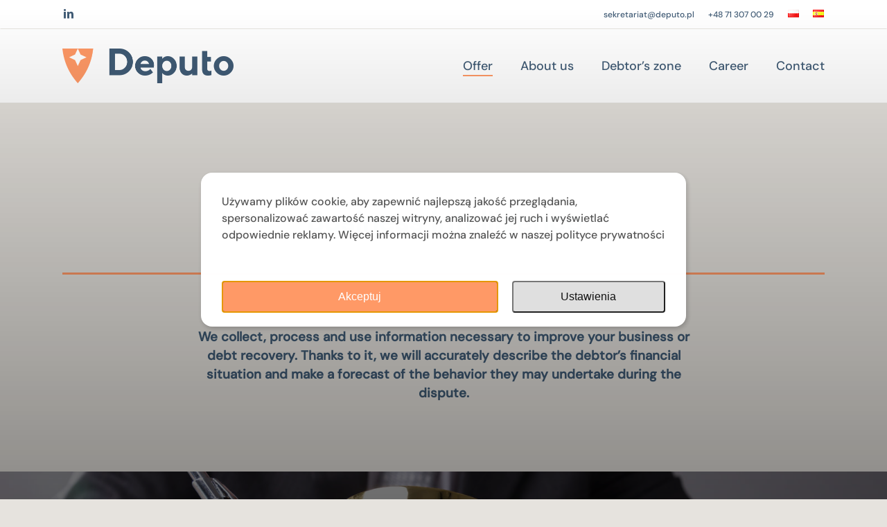

--- FILE ---
content_type: text/html; charset=utf-8
request_url: https://www.google.com/recaptcha/api2/anchor?ar=1&k=6LdI_GQfAAAAAHArAGU59a38lXSi4R23R9w3OscP&co=aHR0cHM6Ly9kZXB1dG8ucGw6NDQz&hl=en&v=9TiwnJFHeuIw_s0wSd3fiKfN&size=invisible&anchor-ms=20000&execute-ms=30000&cb=mmzlvc94x65g
body_size: 48028
content:
<!DOCTYPE HTML><html dir="ltr" lang="en"><head><meta http-equiv="Content-Type" content="text/html; charset=UTF-8">
<meta http-equiv="X-UA-Compatible" content="IE=edge">
<title>reCAPTCHA</title>
<style type="text/css">
/* cyrillic-ext */
@font-face {
  font-family: 'Roboto';
  font-style: normal;
  font-weight: 400;
  font-stretch: 100%;
  src: url(//fonts.gstatic.com/s/roboto/v48/KFO7CnqEu92Fr1ME7kSn66aGLdTylUAMa3GUBHMdazTgWw.woff2) format('woff2');
  unicode-range: U+0460-052F, U+1C80-1C8A, U+20B4, U+2DE0-2DFF, U+A640-A69F, U+FE2E-FE2F;
}
/* cyrillic */
@font-face {
  font-family: 'Roboto';
  font-style: normal;
  font-weight: 400;
  font-stretch: 100%;
  src: url(//fonts.gstatic.com/s/roboto/v48/KFO7CnqEu92Fr1ME7kSn66aGLdTylUAMa3iUBHMdazTgWw.woff2) format('woff2');
  unicode-range: U+0301, U+0400-045F, U+0490-0491, U+04B0-04B1, U+2116;
}
/* greek-ext */
@font-face {
  font-family: 'Roboto';
  font-style: normal;
  font-weight: 400;
  font-stretch: 100%;
  src: url(//fonts.gstatic.com/s/roboto/v48/KFO7CnqEu92Fr1ME7kSn66aGLdTylUAMa3CUBHMdazTgWw.woff2) format('woff2');
  unicode-range: U+1F00-1FFF;
}
/* greek */
@font-face {
  font-family: 'Roboto';
  font-style: normal;
  font-weight: 400;
  font-stretch: 100%;
  src: url(//fonts.gstatic.com/s/roboto/v48/KFO7CnqEu92Fr1ME7kSn66aGLdTylUAMa3-UBHMdazTgWw.woff2) format('woff2');
  unicode-range: U+0370-0377, U+037A-037F, U+0384-038A, U+038C, U+038E-03A1, U+03A3-03FF;
}
/* math */
@font-face {
  font-family: 'Roboto';
  font-style: normal;
  font-weight: 400;
  font-stretch: 100%;
  src: url(//fonts.gstatic.com/s/roboto/v48/KFO7CnqEu92Fr1ME7kSn66aGLdTylUAMawCUBHMdazTgWw.woff2) format('woff2');
  unicode-range: U+0302-0303, U+0305, U+0307-0308, U+0310, U+0312, U+0315, U+031A, U+0326-0327, U+032C, U+032F-0330, U+0332-0333, U+0338, U+033A, U+0346, U+034D, U+0391-03A1, U+03A3-03A9, U+03B1-03C9, U+03D1, U+03D5-03D6, U+03F0-03F1, U+03F4-03F5, U+2016-2017, U+2034-2038, U+203C, U+2040, U+2043, U+2047, U+2050, U+2057, U+205F, U+2070-2071, U+2074-208E, U+2090-209C, U+20D0-20DC, U+20E1, U+20E5-20EF, U+2100-2112, U+2114-2115, U+2117-2121, U+2123-214F, U+2190, U+2192, U+2194-21AE, U+21B0-21E5, U+21F1-21F2, U+21F4-2211, U+2213-2214, U+2216-22FF, U+2308-230B, U+2310, U+2319, U+231C-2321, U+2336-237A, U+237C, U+2395, U+239B-23B7, U+23D0, U+23DC-23E1, U+2474-2475, U+25AF, U+25B3, U+25B7, U+25BD, U+25C1, U+25CA, U+25CC, U+25FB, U+266D-266F, U+27C0-27FF, U+2900-2AFF, U+2B0E-2B11, U+2B30-2B4C, U+2BFE, U+3030, U+FF5B, U+FF5D, U+1D400-1D7FF, U+1EE00-1EEFF;
}
/* symbols */
@font-face {
  font-family: 'Roboto';
  font-style: normal;
  font-weight: 400;
  font-stretch: 100%;
  src: url(//fonts.gstatic.com/s/roboto/v48/KFO7CnqEu92Fr1ME7kSn66aGLdTylUAMaxKUBHMdazTgWw.woff2) format('woff2');
  unicode-range: U+0001-000C, U+000E-001F, U+007F-009F, U+20DD-20E0, U+20E2-20E4, U+2150-218F, U+2190, U+2192, U+2194-2199, U+21AF, U+21E6-21F0, U+21F3, U+2218-2219, U+2299, U+22C4-22C6, U+2300-243F, U+2440-244A, U+2460-24FF, U+25A0-27BF, U+2800-28FF, U+2921-2922, U+2981, U+29BF, U+29EB, U+2B00-2BFF, U+4DC0-4DFF, U+FFF9-FFFB, U+10140-1018E, U+10190-1019C, U+101A0, U+101D0-101FD, U+102E0-102FB, U+10E60-10E7E, U+1D2C0-1D2D3, U+1D2E0-1D37F, U+1F000-1F0FF, U+1F100-1F1AD, U+1F1E6-1F1FF, U+1F30D-1F30F, U+1F315, U+1F31C, U+1F31E, U+1F320-1F32C, U+1F336, U+1F378, U+1F37D, U+1F382, U+1F393-1F39F, U+1F3A7-1F3A8, U+1F3AC-1F3AF, U+1F3C2, U+1F3C4-1F3C6, U+1F3CA-1F3CE, U+1F3D4-1F3E0, U+1F3ED, U+1F3F1-1F3F3, U+1F3F5-1F3F7, U+1F408, U+1F415, U+1F41F, U+1F426, U+1F43F, U+1F441-1F442, U+1F444, U+1F446-1F449, U+1F44C-1F44E, U+1F453, U+1F46A, U+1F47D, U+1F4A3, U+1F4B0, U+1F4B3, U+1F4B9, U+1F4BB, U+1F4BF, U+1F4C8-1F4CB, U+1F4D6, U+1F4DA, U+1F4DF, U+1F4E3-1F4E6, U+1F4EA-1F4ED, U+1F4F7, U+1F4F9-1F4FB, U+1F4FD-1F4FE, U+1F503, U+1F507-1F50B, U+1F50D, U+1F512-1F513, U+1F53E-1F54A, U+1F54F-1F5FA, U+1F610, U+1F650-1F67F, U+1F687, U+1F68D, U+1F691, U+1F694, U+1F698, U+1F6AD, U+1F6B2, U+1F6B9-1F6BA, U+1F6BC, U+1F6C6-1F6CF, U+1F6D3-1F6D7, U+1F6E0-1F6EA, U+1F6F0-1F6F3, U+1F6F7-1F6FC, U+1F700-1F7FF, U+1F800-1F80B, U+1F810-1F847, U+1F850-1F859, U+1F860-1F887, U+1F890-1F8AD, U+1F8B0-1F8BB, U+1F8C0-1F8C1, U+1F900-1F90B, U+1F93B, U+1F946, U+1F984, U+1F996, U+1F9E9, U+1FA00-1FA6F, U+1FA70-1FA7C, U+1FA80-1FA89, U+1FA8F-1FAC6, U+1FACE-1FADC, U+1FADF-1FAE9, U+1FAF0-1FAF8, U+1FB00-1FBFF;
}
/* vietnamese */
@font-face {
  font-family: 'Roboto';
  font-style: normal;
  font-weight: 400;
  font-stretch: 100%;
  src: url(//fonts.gstatic.com/s/roboto/v48/KFO7CnqEu92Fr1ME7kSn66aGLdTylUAMa3OUBHMdazTgWw.woff2) format('woff2');
  unicode-range: U+0102-0103, U+0110-0111, U+0128-0129, U+0168-0169, U+01A0-01A1, U+01AF-01B0, U+0300-0301, U+0303-0304, U+0308-0309, U+0323, U+0329, U+1EA0-1EF9, U+20AB;
}
/* latin-ext */
@font-face {
  font-family: 'Roboto';
  font-style: normal;
  font-weight: 400;
  font-stretch: 100%;
  src: url(//fonts.gstatic.com/s/roboto/v48/KFO7CnqEu92Fr1ME7kSn66aGLdTylUAMa3KUBHMdazTgWw.woff2) format('woff2');
  unicode-range: U+0100-02BA, U+02BD-02C5, U+02C7-02CC, U+02CE-02D7, U+02DD-02FF, U+0304, U+0308, U+0329, U+1D00-1DBF, U+1E00-1E9F, U+1EF2-1EFF, U+2020, U+20A0-20AB, U+20AD-20C0, U+2113, U+2C60-2C7F, U+A720-A7FF;
}
/* latin */
@font-face {
  font-family: 'Roboto';
  font-style: normal;
  font-weight: 400;
  font-stretch: 100%;
  src: url(//fonts.gstatic.com/s/roboto/v48/KFO7CnqEu92Fr1ME7kSn66aGLdTylUAMa3yUBHMdazQ.woff2) format('woff2');
  unicode-range: U+0000-00FF, U+0131, U+0152-0153, U+02BB-02BC, U+02C6, U+02DA, U+02DC, U+0304, U+0308, U+0329, U+2000-206F, U+20AC, U+2122, U+2191, U+2193, U+2212, U+2215, U+FEFF, U+FFFD;
}
/* cyrillic-ext */
@font-face {
  font-family: 'Roboto';
  font-style: normal;
  font-weight: 500;
  font-stretch: 100%;
  src: url(//fonts.gstatic.com/s/roboto/v48/KFO7CnqEu92Fr1ME7kSn66aGLdTylUAMa3GUBHMdazTgWw.woff2) format('woff2');
  unicode-range: U+0460-052F, U+1C80-1C8A, U+20B4, U+2DE0-2DFF, U+A640-A69F, U+FE2E-FE2F;
}
/* cyrillic */
@font-face {
  font-family: 'Roboto';
  font-style: normal;
  font-weight: 500;
  font-stretch: 100%;
  src: url(//fonts.gstatic.com/s/roboto/v48/KFO7CnqEu92Fr1ME7kSn66aGLdTylUAMa3iUBHMdazTgWw.woff2) format('woff2');
  unicode-range: U+0301, U+0400-045F, U+0490-0491, U+04B0-04B1, U+2116;
}
/* greek-ext */
@font-face {
  font-family: 'Roboto';
  font-style: normal;
  font-weight: 500;
  font-stretch: 100%;
  src: url(//fonts.gstatic.com/s/roboto/v48/KFO7CnqEu92Fr1ME7kSn66aGLdTylUAMa3CUBHMdazTgWw.woff2) format('woff2');
  unicode-range: U+1F00-1FFF;
}
/* greek */
@font-face {
  font-family: 'Roboto';
  font-style: normal;
  font-weight: 500;
  font-stretch: 100%;
  src: url(//fonts.gstatic.com/s/roboto/v48/KFO7CnqEu92Fr1ME7kSn66aGLdTylUAMa3-UBHMdazTgWw.woff2) format('woff2');
  unicode-range: U+0370-0377, U+037A-037F, U+0384-038A, U+038C, U+038E-03A1, U+03A3-03FF;
}
/* math */
@font-face {
  font-family: 'Roboto';
  font-style: normal;
  font-weight: 500;
  font-stretch: 100%;
  src: url(//fonts.gstatic.com/s/roboto/v48/KFO7CnqEu92Fr1ME7kSn66aGLdTylUAMawCUBHMdazTgWw.woff2) format('woff2');
  unicode-range: U+0302-0303, U+0305, U+0307-0308, U+0310, U+0312, U+0315, U+031A, U+0326-0327, U+032C, U+032F-0330, U+0332-0333, U+0338, U+033A, U+0346, U+034D, U+0391-03A1, U+03A3-03A9, U+03B1-03C9, U+03D1, U+03D5-03D6, U+03F0-03F1, U+03F4-03F5, U+2016-2017, U+2034-2038, U+203C, U+2040, U+2043, U+2047, U+2050, U+2057, U+205F, U+2070-2071, U+2074-208E, U+2090-209C, U+20D0-20DC, U+20E1, U+20E5-20EF, U+2100-2112, U+2114-2115, U+2117-2121, U+2123-214F, U+2190, U+2192, U+2194-21AE, U+21B0-21E5, U+21F1-21F2, U+21F4-2211, U+2213-2214, U+2216-22FF, U+2308-230B, U+2310, U+2319, U+231C-2321, U+2336-237A, U+237C, U+2395, U+239B-23B7, U+23D0, U+23DC-23E1, U+2474-2475, U+25AF, U+25B3, U+25B7, U+25BD, U+25C1, U+25CA, U+25CC, U+25FB, U+266D-266F, U+27C0-27FF, U+2900-2AFF, U+2B0E-2B11, U+2B30-2B4C, U+2BFE, U+3030, U+FF5B, U+FF5D, U+1D400-1D7FF, U+1EE00-1EEFF;
}
/* symbols */
@font-face {
  font-family: 'Roboto';
  font-style: normal;
  font-weight: 500;
  font-stretch: 100%;
  src: url(//fonts.gstatic.com/s/roboto/v48/KFO7CnqEu92Fr1ME7kSn66aGLdTylUAMaxKUBHMdazTgWw.woff2) format('woff2');
  unicode-range: U+0001-000C, U+000E-001F, U+007F-009F, U+20DD-20E0, U+20E2-20E4, U+2150-218F, U+2190, U+2192, U+2194-2199, U+21AF, U+21E6-21F0, U+21F3, U+2218-2219, U+2299, U+22C4-22C6, U+2300-243F, U+2440-244A, U+2460-24FF, U+25A0-27BF, U+2800-28FF, U+2921-2922, U+2981, U+29BF, U+29EB, U+2B00-2BFF, U+4DC0-4DFF, U+FFF9-FFFB, U+10140-1018E, U+10190-1019C, U+101A0, U+101D0-101FD, U+102E0-102FB, U+10E60-10E7E, U+1D2C0-1D2D3, U+1D2E0-1D37F, U+1F000-1F0FF, U+1F100-1F1AD, U+1F1E6-1F1FF, U+1F30D-1F30F, U+1F315, U+1F31C, U+1F31E, U+1F320-1F32C, U+1F336, U+1F378, U+1F37D, U+1F382, U+1F393-1F39F, U+1F3A7-1F3A8, U+1F3AC-1F3AF, U+1F3C2, U+1F3C4-1F3C6, U+1F3CA-1F3CE, U+1F3D4-1F3E0, U+1F3ED, U+1F3F1-1F3F3, U+1F3F5-1F3F7, U+1F408, U+1F415, U+1F41F, U+1F426, U+1F43F, U+1F441-1F442, U+1F444, U+1F446-1F449, U+1F44C-1F44E, U+1F453, U+1F46A, U+1F47D, U+1F4A3, U+1F4B0, U+1F4B3, U+1F4B9, U+1F4BB, U+1F4BF, U+1F4C8-1F4CB, U+1F4D6, U+1F4DA, U+1F4DF, U+1F4E3-1F4E6, U+1F4EA-1F4ED, U+1F4F7, U+1F4F9-1F4FB, U+1F4FD-1F4FE, U+1F503, U+1F507-1F50B, U+1F50D, U+1F512-1F513, U+1F53E-1F54A, U+1F54F-1F5FA, U+1F610, U+1F650-1F67F, U+1F687, U+1F68D, U+1F691, U+1F694, U+1F698, U+1F6AD, U+1F6B2, U+1F6B9-1F6BA, U+1F6BC, U+1F6C6-1F6CF, U+1F6D3-1F6D7, U+1F6E0-1F6EA, U+1F6F0-1F6F3, U+1F6F7-1F6FC, U+1F700-1F7FF, U+1F800-1F80B, U+1F810-1F847, U+1F850-1F859, U+1F860-1F887, U+1F890-1F8AD, U+1F8B0-1F8BB, U+1F8C0-1F8C1, U+1F900-1F90B, U+1F93B, U+1F946, U+1F984, U+1F996, U+1F9E9, U+1FA00-1FA6F, U+1FA70-1FA7C, U+1FA80-1FA89, U+1FA8F-1FAC6, U+1FACE-1FADC, U+1FADF-1FAE9, U+1FAF0-1FAF8, U+1FB00-1FBFF;
}
/* vietnamese */
@font-face {
  font-family: 'Roboto';
  font-style: normal;
  font-weight: 500;
  font-stretch: 100%;
  src: url(//fonts.gstatic.com/s/roboto/v48/KFO7CnqEu92Fr1ME7kSn66aGLdTylUAMa3OUBHMdazTgWw.woff2) format('woff2');
  unicode-range: U+0102-0103, U+0110-0111, U+0128-0129, U+0168-0169, U+01A0-01A1, U+01AF-01B0, U+0300-0301, U+0303-0304, U+0308-0309, U+0323, U+0329, U+1EA0-1EF9, U+20AB;
}
/* latin-ext */
@font-face {
  font-family: 'Roboto';
  font-style: normal;
  font-weight: 500;
  font-stretch: 100%;
  src: url(//fonts.gstatic.com/s/roboto/v48/KFO7CnqEu92Fr1ME7kSn66aGLdTylUAMa3KUBHMdazTgWw.woff2) format('woff2');
  unicode-range: U+0100-02BA, U+02BD-02C5, U+02C7-02CC, U+02CE-02D7, U+02DD-02FF, U+0304, U+0308, U+0329, U+1D00-1DBF, U+1E00-1E9F, U+1EF2-1EFF, U+2020, U+20A0-20AB, U+20AD-20C0, U+2113, U+2C60-2C7F, U+A720-A7FF;
}
/* latin */
@font-face {
  font-family: 'Roboto';
  font-style: normal;
  font-weight: 500;
  font-stretch: 100%;
  src: url(//fonts.gstatic.com/s/roboto/v48/KFO7CnqEu92Fr1ME7kSn66aGLdTylUAMa3yUBHMdazQ.woff2) format('woff2');
  unicode-range: U+0000-00FF, U+0131, U+0152-0153, U+02BB-02BC, U+02C6, U+02DA, U+02DC, U+0304, U+0308, U+0329, U+2000-206F, U+20AC, U+2122, U+2191, U+2193, U+2212, U+2215, U+FEFF, U+FFFD;
}
/* cyrillic-ext */
@font-face {
  font-family: 'Roboto';
  font-style: normal;
  font-weight: 900;
  font-stretch: 100%;
  src: url(//fonts.gstatic.com/s/roboto/v48/KFO7CnqEu92Fr1ME7kSn66aGLdTylUAMa3GUBHMdazTgWw.woff2) format('woff2');
  unicode-range: U+0460-052F, U+1C80-1C8A, U+20B4, U+2DE0-2DFF, U+A640-A69F, U+FE2E-FE2F;
}
/* cyrillic */
@font-face {
  font-family: 'Roboto';
  font-style: normal;
  font-weight: 900;
  font-stretch: 100%;
  src: url(//fonts.gstatic.com/s/roboto/v48/KFO7CnqEu92Fr1ME7kSn66aGLdTylUAMa3iUBHMdazTgWw.woff2) format('woff2');
  unicode-range: U+0301, U+0400-045F, U+0490-0491, U+04B0-04B1, U+2116;
}
/* greek-ext */
@font-face {
  font-family: 'Roboto';
  font-style: normal;
  font-weight: 900;
  font-stretch: 100%;
  src: url(//fonts.gstatic.com/s/roboto/v48/KFO7CnqEu92Fr1ME7kSn66aGLdTylUAMa3CUBHMdazTgWw.woff2) format('woff2');
  unicode-range: U+1F00-1FFF;
}
/* greek */
@font-face {
  font-family: 'Roboto';
  font-style: normal;
  font-weight: 900;
  font-stretch: 100%;
  src: url(//fonts.gstatic.com/s/roboto/v48/KFO7CnqEu92Fr1ME7kSn66aGLdTylUAMa3-UBHMdazTgWw.woff2) format('woff2');
  unicode-range: U+0370-0377, U+037A-037F, U+0384-038A, U+038C, U+038E-03A1, U+03A3-03FF;
}
/* math */
@font-face {
  font-family: 'Roboto';
  font-style: normal;
  font-weight: 900;
  font-stretch: 100%;
  src: url(//fonts.gstatic.com/s/roboto/v48/KFO7CnqEu92Fr1ME7kSn66aGLdTylUAMawCUBHMdazTgWw.woff2) format('woff2');
  unicode-range: U+0302-0303, U+0305, U+0307-0308, U+0310, U+0312, U+0315, U+031A, U+0326-0327, U+032C, U+032F-0330, U+0332-0333, U+0338, U+033A, U+0346, U+034D, U+0391-03A1, U+03A3-03A9, U+03B1-03C9, U+03D1, U+03D5-03D6, U+03F0-03F1, U+03F4-03F5, U+2016-2017, U+2034-2038, U+203C, U+2040, U+2043, U+2047, U+2050, U+2057, U+205F, U+2070-2071, U+2074-208E, U+2090-209C, U+20D0-20DC, U+20E1, U+20E5-20EF, U+2100-2112, U+2114-2115, U+2117-2121, U+2123-214F, U+2190, U+2192, U+2194-21AE, U+21B0-21E5, U+21F1-21F2, U+21F4-2211, U+2213-2214, U+2216-22FF, U+2308-230B, U+2310, U+2319, U+231C-2321, U+2336-237A, U+237C, U+2395, U+239B-23B7, U+23D0, U+23DC-23E1, U+2474-2475, U+25AF, U+25B3, U+25B7, U+25BD, U+25C1, U+25CA, U+25CC, U+25FB, U+266D-266F, U+27C0-27FF, U+2900-2AFF, U+2B0E-2B11, U+2B30-2B4C, U+2BFE, U+3030, U+FF5B, U+FF5D, U+1D400-1D7FF, U+1EE00-1EEFF;
}
/* symbols */
@font-face {
  font-family: 'Roboto';
  font-style: normal;
  font-weight: 900;
  font-stretch: 100%;
  src: url(//fonts.gstatic.com/s/roboto/v48/KFO7CnqEu92Fr1ME7kSn66aGLdTylUAMaxKUBHMdazTgWw.woff2) format('woff2');
  unicode-range: U+0001-000C, U+000E-001F, U+007F-009F, U+20DD-20E0, U+20E2-20E4, U+2150-218F, U+2190, U+2192, U+2194-2199, U+21AF, U+21E6-21F0, U+21F3, U+2218-2219, U+2299, U+22C4-22C6, U+2300-243F, U+2440-244A, U+2460-24FF, U+25A0-27BF, U+2800-28FF, U+2921-2922, U+2981, U+29BF, U+29EB, U+2B00-2BFF, U+4DC0-4DFF, U+FFF9-FFFB, U+10140-1018E, U+10190-1019C, U+101A0, U+101D0-101FD, U+102E0-102FB, U+10E60-10E7E, U+1D2C0-1D2D3, U+1D2E0-1D37F, U+1F000-1F0FF, U+1F100-1F1AD, U+1F1E6-1F1FF, U+1F30D-1F30F, U+1F315, U+1F31C, U+1F31E, U+1F320-1F32C, U+1F336, U+1F378, U+1F37D, U+1F382, U+1F393-1F39F, U+1F3A7-1F3A8, U+1F3AC-1F3AF, U+1F3C2, U+1F3C4-1F3C6, U+1F3CA-1F3CE, U+1F3D4-1F3E0, U+1F3ED, U+1F3F1-1F3F3, U+1F3F5-1F3F7, U+1F408, U+1F415, U+1F41F, U+1F426, U+1F43F, U+1F441-1F442, U+1F444, U+1F446-1F449, U+1F44C-1F44E, U+1F453, U+1F46A, U+1F47D, U+1F4A3, U+1F4B0, U+1F4B3, U+1F4B9, U+1F4BB, U+1F4BF, U+1F4C8-1F4CB, U+1F4D6, U+1F4DA, U+1F4DF, U+1F4E3-1F4E6, U+1F4EA-1F4ED, U+1F4F7, U+1F4F9-1F4FB, U+1F4FD-1F4FE, U+1F503, U+1F507-1F50B, U+1F50D, U+1F512-1F513, U+1F53E-1F54A, U+1F54F-1F5FA, U+1F610, U+1F650-1F67F, U+1F687, U+1F68D, U+1F691, U+1F694, U+1F698, U+1F6AD, U+1F6B2, U+1F6B9-1F6BA, U+1F6BC, U+1F6C6-1F6CF, U+1F6D3-1F6D7, U+1F6E0-1F6EA, U+1F6F0-1F6F3, U+1F6F7-1F6FC, U+1F700-1F7FF, U+1F800-1F80B, U+1F810-1F847, U+1F850-1F859, U+1F860-1F887, U+1F890-1F8AD, U+1F8B0-1F8BB, U+1F8C0-1F8C1, U+1F900-1F90B, U+1F93B, U+1F946, U+1F984, U+1F996, U+1F9E9, U+1FA00-1FA6F, U+1FA70-1FA7C, U+1FA80-1FA89, U+1FA8F-1FAC6, U+1FACE-1FADC, U+1FADF-1FAE9, U+1FAF0-1FAF8, U+1FB00-1FBFF;
}
/* vietnamese */
@font-face {
  font-family: 'Roboto';
  font-style: normal;
  font-weight: 900;
  font-stretch: 100%;
  src: url(//fonts.gstatic.com/s/roboto/v48/KFO7CnqEu92Fr1ME7kSn66aGLdTylUAMa3OUBHMdazTgWw.woff2) format('woff2');
  unicode-range: U+0102-0103, U+0110-0111, U+0128-0129, U+0168-0169, U+01A0-01A1, U+01AF-01B0, U+0300-0301, U+0303-0304, U+0308-0309, U+0323, U+0329, U+1EA0-1EF9, U+20AB;
}
/* latin-ext */
@font-face {
  font-family: 'Roboto';
  font-style: normal;
  font-weight: 900;
  font-stretch: 100%;
  src: url(//fonts.gstatic.com/s/roboto/v48/KFO7CnqEu92Fr1ME7kSn66aGLdTylUAMa3KUBHMdazTgWw.woff2) format('woff2');
  unicode-range: U+0100-02BA, U+02BD-02C5, U+02C7-02CC, U+02CE-02D7, U+02DD-02FF, U+0304, U+0308, U+0329, U+1D00-1DBF, U+1E00-1E9F, U+1EF2-1EFF, U+2020, U+20A0-20AB, U+20AD-20C0, U+2113, U+2C60-2C7F, U+A720-A7FF;
}
/* latin */
@font-face {
  font-family: 'Roboto';
  font-style: normal;
  font-weight: 900;
  font-stretch: 100%;
  src: url(//fonts.gstatic.com/s/roboto/v48/KFO7CnqEu92Fr1ME7kSn66aGLdTylUAMa3yUBHMdazQ.woff2) format('woff2');
  unicode-range: U+0000-00FF, U+0131, U+0152-0153, U+02BB-02BC, U+02C6, U+02DA, U+02DC, U+0304, U+0308, U+0329, U+2000-206F, U+20AC, U+2122, U+2191, U+2193, U+2212, U+2215, U+FEFF, U+FFFD;
}

</style>
<link rel="stylesheet" type="text/css" href="https://www.gstatic.com/recaptcha/releases/9TiwnJFHeuIw_s0wSd3fiKfN/styles__ltr.css">
<script nonce="S_CXQEEQBh2R2mMyu3jgqg" type="text/javascript">window['__recaptcha_api'] = 'https://www.google.com/recaptcha/api2/';</script>
<script type="text/javascript" src="https://www.gstatic.com/recaptcha/releases/9TiwnJFHeuIw_s0wSd3fiKfN/recaptcha__en.js" nonce="S_CXQEEQBh2R2mMyu3jgqg">
      
    </script></head>
<body><div id="rc-anchor-alert" class="rc-anchor-alert"></div>
<input type="hidden" id="recaptcha-token" value="[base64]">
<script type="text/javascript" nonce="S_CXQEEQBh2R2mMyu3jgqg">
      recaptcha.anchor.Main.init("[\x22ainput\x22,[\x22bgdata\x22,\x22\x22,\[base64]/[base64]/[base64]/[base64]/cjw8ejpyPj4+eil9Y2F0Y2gobCl7dGhyb3cgbDt9fSxIPWZ1bmN0aW9uKHcsdCx6KXtpZih3PT0xOTR8fHc9PTIwOCl0LnZbd10/dC52W3ddLmNvbmNhdCh6KTp0LnZbd109b2Yoeix0KTtlbHNle2lmKHQuYkImJnchPTMxNylyZXR1cm47dz09NjZ8fHc9PTEyMnx8dz09NDcwfHx3PT00NHx8dz09NDE2fHx3PT0zOTd8fHc9PTQyMXx8dz09Njh8fHc9PTcwfHx3PT0xODQ/[base64]/[base64]/[base64]/bmV3IGRbVl0oSlswXSk6cD09Mj9uZXcgZFtWXShKWzBdLEpbMV0pOnA9PTM/bmV3IGRbVl0oSlswXSxKWzFdLEpbMl0pOnA9PTQ/[base64]/[base64]/[base64]/[base64]\x22,\[base64]\\u003d\\u003d\x22,\x22wrlAw50XLCnDvn8ieMKTwoEywqbDkiDCmSbDqRTCt8O/wpfCnsOETQ85e8O3w7DDoMORw4HCu8OkImLCjlnDuMOxZsKNw7xvwqHCk8O4woBAw6BtQy0Hw4rCqMOOA8Ovw7lYwoLDtUPClxvCg8Omw7HDrcOte8KCwrI7wozCq8OwwqtUwoHDqBHDsgjDoksGwrTCjlrCiCZiccKtXsO1w5FTw43DlsOXZMKiBmFjasOvw5rDtsO/w57DjMKfw47Ci8OLAcKYRR/CtFDDhcOIwojCp8O1w7HCsMKXA8Oew5M3XlZVNVDDk8ODKcOAwr5yw6YKw5XDpsKOw6cewo7DmcKVasOUw4Bhw5MHC8OwdR7Cu3/[base64]/[base64]/wpHDp8OkKMK7w5HCosKZw6pGQnFZwozCjybCoMKywrLCr8KqNsOOwqXCkgtqw5DClXgAwpfCoHQxwqEjwrnDhnESwosnw43CtsODZTHDimrCnSHCkgMEw7LDqmPDvhTDl0fCp8K9w6nCiUYbTsOVwo/DiitIwrbDiCHCtD3Du8KQTsKbb3vCjMOTw6XDinDDqxMhwqRZwrbDicK1FsKPYMOHa8OPwpF0w69lwqATwrY+w7PDqUvDmcKXwpDDtsKtw6LDn8Ouw51qNDXDqFpLw64ODMOywqxtbsOBfDNbwpMLwpJ/[base64]/DgsKPw5vDoTsqdMO2VsK4OibDiAvDmXLDlsOITiTCrQ9uwohNw5DCqsKhFF18wrQgw6XCv0/[base64]/DqsO0ZRANwo/Cmk7CucKGwpEIMcKdwrTDsMK1ElXDn8KyfUTCtyULwozDjhguw5lmwq8qw7wMw63Dr8KWHMKUw6N+RigQZsKrw7pCwoc6ajthHADDhH/[base64]/w45QVn9iFcKvYmnDvWnCmxPClMK1VQ1ywpVhw5VQwq7CrQAcwrbCgMK+w7QQPsOnwqDDmR8qwppbT0LCgGAgw51VSSRaXw7DnCFfCUdKw45Bw6RKw7/[base64]/[base64]/bH3ClmPDk8KmN8K9wpvDm8O6EMKgZ8KROzczw4VKwpTCsXV3JsO2woYiwqLCtsK2KQLDpMOmwpRbBFTClAVXwoDDon/Du8OSH8OURsOqScOFKR/DkW0wP8KRRsO7w7DDnUB/GsOTwp5DPDrCk8OwwqTDvsKtNGFjwqDCqnnDhTEWw6ARw79xwpzCjRUZw6AOwoBcw5LCuMKmwql1Czx8FmMMLl7CgUrCm8O2wo5Jw7ZlCsOYwpdPWhxhw5hAw7zDgcKwwoZCD37DvcKaD8OAPMK+wr7Dm8OsA0/CtisBZMOGPcOHwrPDuXEqLg4cMcO9WMKbPcKOwqVSwo3Cn8OUCnzCkMKWw5kVwpIOw63CjX4Mw5EbQxYpwobCrUEPD3cewrvDswsXeWvDmMO2bzbClcOtwqg8wolJRsOXVxFnOcOkM1dBw69Qw74Cw5HDicOSwrAGGwUFwotQNMKZwp/CvW58ckd+w5QjU2zCscKVwot0wpcAwonDtsKRw7gpwrYdwrTDt8Kcw53CpFHDmcKDR3JjEFIywrhwwpZAZcOhw5zDiXMMMD7DssKrwp4ewqo+ccOvw5VpJ27DgzpWwoUIwo/[base64]/DtcOww6h7w5crw6PCncO2VsK3d3RoTMK6w7HCpcOzwrcvd8OWw7/[base64]/Dl0cGw7ojMsOfwqTDjz/[base64]/CocKCXcOWw7PDvGgkdxbCosKhw7zCvcKoGgVKahwYMMKawrbCmcO7w6fChUTCoTLDmMOCw5nDonNpQ8KqZsO4YFdOVMO1wq0NwpwPV3DDscOae2JVL8Kzwp/[base64]/Dt1MEw5Vsw4g/GMKjB8ODwpUdT8KQwrd9w4lCdcOEw6x7O3XDkMKIwogFw50kcsK7IMOYwoTCj8OYQQpZWQnCjCjCvwXDucK7YMODwp7Dr8OfBzw3HAnCs1oICxhxMsKHwotowok9VUE1FMOuwpsUd8O5wpt3c8Oow7wkw7fCgQ/CpwdMN8Kawo3DrMKyw7PCusOqw6TCt8OHw7zDmsKhwpVQw7I0U8OFRsKTwpNcw7rCmVhMFHEKN8OYUDJ8OMKWbhDDszg+C0k8wpLCvcO7w7/CqsKHScOoZMKJRn5BwpdzwrDCggwdYcKADFTDiG7CscOyOW7DucKEc8KMZCdpb8KyAcOUZSXCgww+wrh3wrx+YMOmw5rDgsKFwprCicKSwo8Hwp05w5/[base64]/[base64]/IMObVWDChTDDncO1CXtFwrhFNGLCqVg4w7vDqjrDpsKif3zCjsOtw4omHsObCcOeRWzCqBdXwoTCgD/CgMKgw63DosKNFms8wpZ/w5oVDcOBL8OCwoDDv21Hw5vCtGxtw6jDihnCl1c6w44vTsO5cMKdwoQVBQzDlBgjC8KaK2fCksKOwpFzwoBfwq8Cw5vDo8OKw6jCtQPChlRjA8ONf3tNeETDpm5OwpPCigbCtsO+Ohg/w7MJJEUDw4DCjMOmAFnCkkgPCcOsJMKfIcKvasO3wpp3wqTCtxETIzTDu17Dsj3CtHhIW8KAw5VCS8O/FUFOwrPDpcKnJF9QYMKGOcKCwo3CiyLCix4KBX1mwr/DgUrDp3XDnFFvQTVLw63CnW3CtcObw5wBw5RmQ1Nkw6sgPUZuFsOtwoIhw609w6FDw5XDvsKrwovDsRjDgn7Dj8KYMRxBUHTDhcOwwqnCpxPDjRNuanTDmsO1RsO6wrJiQcOew4PDrsK/JcK6fsOGwqkJw4Jfw6FzwqPCoFPCl1UMEsKIw5xnw6shJFJdwrsjwrPDgMK/w4fDhE1OJsKawpbCt34QwozDucO7CMOZdnjDug3Dlg7DtcKSDxjCp8KvUMOkw5JDdgwoYi7DoMOLXTvDmlodOTReFgzCrmzDmMKCEsOhLcKKVX7DumjCjzvDt3hBwqVzWMOGXsOOwq3CkEo0cHfCr8KoGypBw4tRwqo/[base64]/Di8OREEHDvMKJA8KSDlNFLcKuw51vWcKNw6ZGw7/CrhrCicKGYVLCnx/[base64]/A1cHLH/CkHAHWsO1Qw01wqbCqBZzwoHDh1LCqUjCgcKPw73CksO0IMOEQcKTaUbDvHfDpsOowrHDq8OhG1zCq8KvV8KVwqXCsyfDrMKEEcKuT2AuMV8LVMOewrfChw7CrMOiXMOtw6HChxrDkcOfwow7wpx3w5gzPsKDCinDsMKxw5/CosOaw6oyw6s5LTPCjWQ8XMKQwrfClFTDg8OfKcKmaMKMw7ddw6LDg17DiVdBRsKjT8OaVFZwBcOsJsOTwrQiGcObdVfDisKgw63Du8Kxa2nCvmoAVsKKJH3Di8KJw6szw69vCTUYA8KUdcKpw7nCicOkw4XCvMKjw5nComrDi8KDwqNFGjHDj3/Cs8KBL8OOw4TCliFfw43DsmsAwqjDmQvDti0mAsOQwqorw4Jvw7HCgcOFw5XCvSpcfBHDrcO5Oh1NYMKnw6Y7EXTDisOAwqTCjyZKw68SPUcHwppew7/CqcKIwroAwpfCmsKzwrx2wpUdw6xAHnDDpA09ExFYw786YHNWLMKzwr/[base64]/MkkTw6bDhw/[base64]/[base64]/ATE5TjVyZGTDkhXDnsKJJMOowoFzayAVIcO5woTDrS3DvFlNN8O8w5XCmcKZw77DlMKBDMOMw5HDryrDvsO9w7XDkGw/ecKZwoJzw4Vgwp1ywpMrwphNwrVsPVddIMKtdsKPwrNtZ8KnwofDscKbw63DmsKYE8KpBx3DhsKSewMGLMOyXgPCsMKXYsORQw9+KsKVNyAPw6fDvgd/CcKlw65zw6/[base64]/w7LDhQnDp8KBNmDCq8OuS8KLS1XDiWTDv2Ulwr9Qw7hwwr/CtVbDucKIWSvCtMOIEmfCsDLDtWk1w5DDj14Nw5wcw6vChh4KwpwrN8KOAMKqw5nDmREDwqDCicO7f8KlwpdNw6dlwprCgjolBX/CgW/CiMKBw67CrXbDinBrYSQoT8Kcwo1Uw57DvsKvw63ColzCuTVXwp4ZYMOhwrPDkcKLwp3CtV8Jw4FqM8OOw7TCgcOFSyM5woIId8OnZMKHw6E/QD/DhGAVw57Cv8K9V0kkS23CqcKwCsO8worDlMOmOsKew5wJJsOEfRHCrkrCr8KmTsOIwoDCscKGw4NAegs1w6NoXzjDgMOlw4A5fi/DmBTDr8KowpFnBRcnw77Dol16woA4eRnDjMOWw7XDhGNVw7tSwq7CvhHDkQJnw5rDqzPDmMOcw5IdTMKWwonDgX3Cgk/DlsK5wpoic1YGwokCwqgzZsOrHsOfwovCqgfDkTvCnMKdeS9ucsK3wo/[base64]/[base64]/[base64]/BHFGwpfCkF/Dv0nDknJzAMOIbSguCMKKw5zCtsK/QkfCvCDDtSvCrcKbwqN0wpYncsOdw6jCrsOsw7A9wohIAsOTChhawq4xWnnDmcOuXcOrw4PCo38GAB7DhQvDrMKPwoDCv8OLwp/DqSc8w67DqkfCisOhw40ewqPCsy9yUcKLVsOsw7bCgMO6LhTCgXpXw4zCvcORwodZw6XDlF/CksKLYXlAKhwBbhdiWMK7worDrF9PN8Oaw7MwRMK4bknDq8Okwr3Cm8OHwpwWAXAGDXEXfzN1EsOCw7kuLCXCocOfT8OWw7QLdFfDsVTCjFHCuMOywr7DnVk8f1AvwoQ6KxzCjhxhw594EcKXw6nDmxfCq8O+w6Fjw6TCt8KxSsKnYU/Dk8O9w5LDhcKzb8O+w7PClcKjw61Uwp9nwrAywonCvcKIwooCwqfDucOYw6PClHUZE8O2RMKjHEHChzQKw63CgSAyw6/[base64]/CocKqOB5Rw4Vew5ZbB8KyXcORIi9cZwvCrzHDnBHDt3bDoDfDsMKCwrdqwpPCsMKYKVTDnRTCm8KoIi/Ck3LDuMKrw5QGFsKePkA5w4bDkHzDlhLDq8K0csOXwpLDkWcwe3/Cvw3Di2fCgDcteTHChMOIwoI3w5fDhMKbIQrCsRd1GE/[base64]/Dj8KwEwRhJ8KzHMKow6ZiWjTCk0LCsmVsw7QzcCHCgsOVwrnDiArDucOsYcOIw68rOgF1BUrDpwtdwr/DhsOiBSXDpsK2MxMlBMOfw7zCtsKHw7/CnTXCtMOAKQzCv8Kiw54Owr/CqzvCpcOtAMOPw7M+GU8Zwq7CmhNtXB/[base64]/CjVTCm1jCkWdVYQIxdFg6wojCl8OGwqYww47DsMKJQ3XCvsKIRhPDqA3DpCHCoBBWw6Mcw5TCniw3w7zCkRZqA3TCpXA0YErDrj1/[base64]/wr7CuE7Chytzw59Iw7VZBAzClF7CixUhDMOOwr4pVF/CmcOKfcKUDcOSSMKwD8ORw7/DrVbDsU3DkGdAM8KKQMKaL8Oiw7speAF9wqlZTWwRWsO3QCEjAsKjVnouw67CqygCCjdNO8O9wp08EnzCu8OINcO/wq/Drj03bcKew6gSLsOwAjYJwoIXTmnDmsKNd8OMworDoGzCsB0Pw69QVMKXwrLDmEhPV8OSwo5zOsOXwrR+w4bCl8OQLSvDlsK5QU/DtB8cw6MvRcKiTsO5DMKswo0sw7LCiidNw6cFw7kaw74LwrxYYsKQEHNvwqtJwohVPyjCo8OPw5DCqxcPw4ppeMOgw5vDj8OwVDcpwqvCj2bCn3/[base64]/[base64]/[base64]/w4J0w4LCuzXCtsK5QAh7wp9Hw7/Dq8OAw7XCl8OIwogtwqXDqsKuwpDDlMKCw63DtkPCpH9MBgoWwoPDpsOvw5A0T1whfBnDjSAaMMKIw5k/w7jDrcKHw6vDr8Onw6EGw4I8D8Ogwq8Dw69LZ8OEw4rCgnXCtcOfw4/DgMOtO8KnUsOTwrtpIMO1XMOpFVHCjsK4w7bCvTXDrcKjwokTw6LCk8K7w57DrFFOwrXCnsO3NMOHG8OpeMO/QMKjwrRtw4TCpsOKw4fDvsOwwoTDvcK2csK/w4R+w6YvB8K7w5MDwrrDiywhSXUJw55Xw7lBNixkRcO7wpjCkcKlw5XChyDDpFg6NsKFT8OdScO8wqnCiMOCVSHDm3dZFS3DosOKH8KsOm4pXcOdOwfDv8OwBMKCwrjCgMKoG8K4w7DDu0rDijPCq0XCgcKIw4LDq8K/[base64]/CuwHCgMOeJcOTFDLCs8OUwo56w5Fsw7nCqsOwwr3Diy0cw50rw7QRYsKrW8OdbW9TesOww67CmQIuZyHDrMOMQWtOPsKVCBkZwpMFX1rChMOUNMKjVH/CvU/CslY4LMOXwpkjYQsUGWXDs8O+Fy7CvMKLwrB1H8O5worDrsOSTMO5esKQwpfCn8OBwp7Dn0pvw53CicKtasOgXsKOUcK1In3CvTTDq8OAPcKRHnwhwq1+wqjCrXLCo3YVNcOrHj/CsQkKwpk9FQLDiXrCs1/[base64]/CpkNnw7vDsBo9BcK3CsKrZcK3DMOzMjR0ecOEw43DjMOow43CkcKDU3NJbsOTQnxRw6DDv8KuwrTDnMO4B8OLSjhWVSgQfX9HWMOvScOTwqnCgsKOwqomw6TCqcOFw7lwZ8OcTsOMccOfw7gXw57ClsOOw7jDrcKmwpkrOWvChk7CmsODdSjCvsKnw7/[base64]/IcOxDsOFJDUWw74bw5LCkXwGwp/Co2VpYsKmZjfDs8KzIsOMbSd5OMOmwoQ1w7suw5XDozDDpxpew7o/R3DCoMO6wovDq8Kkwr9oTQojwrp1wqzCtsKMw74hwq1gwobDmR9jw6h/w61Dw4sQw7FZw67CpMKzAE7CnUNpw7RbLhhswonCuMKSHMKuJj7Dk8KxVMOBwo3DnsOMB8KOw6bCusO2wp5Gw5U0LMKAw4JwwqgjNlpcdnBzJsKQY0PDmMK0SsOldcK8w4sHw49TQQQPTsOnwo/DswMWPcKiw5HCq8OGwqvDqAoewpfCm2JjwqEMw5x0w6jDjsOpwrNpWsK1JhY9SATChQMvw5IeCFdyw47CsMKtw4rClFETw77Du8OUCQnCm8Ocw7vDhMOrwofCtXbDsMK5f8O2V8KZwo/Ct8KYw4jCjcKvwobDisKGw4VcZwwfwrzDiUbCtSJaacKNesK4wprCisKZw7QywoHChMKyw6cfZAdmIw16wp1jw4HDtMODT8OOMRHCkMOPwrfCg8OEZsORTsODXsKCdcK6aiXDtQLCjSHDu3/CucO5HzzDhgnDlcKJwosOwq/[base64]/ChsOpLcOndm0nwq3DhsO7wrcea8K6w4siwoLDtwYiAcOETy3Ck8OnYyjCkXDCkUXDvMK/woPClsKiLAPCjsOuBzQbwo85CjtowqAUS2DCsRjDhxAUH8KKccKKw6jDo2XDtsO3w53DkUPDvHDDslDCnsK3w5Yzw5QZHGYKI8KMwqrCvivCpcOhwo/CghBrNRd2SjzDvm1YwobDsDVQw4NrLWnCq8K4w7/[base64]/ainCuxXDgsKWMcKTE8K1QsOlw5VQwo3DkU3CoDbDkjYPw7TCm8K6cCRKw7VxIMOjTMOXw6BbDsOiH297Q3Ftw5QpMyfCgjPDusOGKkjDg8OdwqbDgMOAB20VwqrCuMONw5DCvR3CiVg+XhVLCMKGLMOVC8OdUsKcwpsFwqLCv8O/BsK8eSXDsRANwpdoCsOpwoTDoMOMw5IlwrMDRi/[base64]/[base64]/ClCctwoZ8I8KsZ3JzQ3fDtlhjw4hIwpDDtVXCgV4VwoFPIXHClF7DisOTwrx2V2LDgMK+wqzCpsK9w7YbV8OaVGDDj8OKET08w7s+UwNqG8O9E8KGPUnDlzgTCWrCkl1uw5RaGVXDnMOadcOLw6vDhVXCicOgw4bCv8KxPhAqwr/ChMKOwp1gwrsoBcKMEMOwb8O7w4hRwrXDpBjCrcOvEQ3DqmjCpcKvQwTDnMOuQ8OVw7/CpsOiwpcEwqNGQm/Dv8OvFgg8wrbCjSDCnl/DjFUeDjd8w6jDo3kicD/Cj3jCk8OdaDFvw7NGEwgaKMKLQcOpLlnCvSHDtMOdw4Qawqt+X19vw6oUw5jCnQjCm206PcOKK1V7woZCSsODKcOrw4vCgDVRw6gSwp3Ctn7CknHDsMO9N0XDpSzCr3NWw5IpRw/Dj8KiwpBoPMObw6HDiWrCtw3DnxdJTcOPfcOidsOqPCMtWFpAwqYxwr/DpAo2IsOSwrDCssKhwpseZ8OFN8KWw6U/[base64]/Dsy7DjsKRwr7DkMONworCgcO8acKTK8OEZmkywoAuw6lxT3PCgVzCik/CvcO4w5YqYcO0S0I/[base64]/IAksw6fDicK/SzXDgRM0woHCvxN1ScKDw7bCn8K0w41gw4RvQcOCK37CgDTDln07O8KpwpYuw7rDtilkw5BNQ8O1w7zCoMOSOSrDuilXwpbCqGJxwrFnYm/Dmz7CpcKgw7LCsUfCsBrDpQ1GdMKcw5DCvsKcw7PCnA8Nw7vCqMKNWXrCjsOaw57DscOBeBNWwr/ClCxTDHkMwoHDmMKUwrTDr1huDyvDkAPDm8OACsK5DiNdw6XDtsKTMMK8wq0/w6pTw7vCoUzCkFFEYF7DksKGP8KUw702w5nDgX/DmUU9w43Cpy/CssOse0UWPVFcSnvCkGdewpHDoVPDm8OYwq/DkjfDksOaXsKowofClMONDMOYNCbDuistWcOwQkbCtMOJTMKMCcKPw4DCmcK0wpUPwoXCuXrCmTMrfHtdeB7DgV3DpcOTZ8OTw7vCgMKxw6bCgcOsw4soZEwTFCIHfiINQ8OSwqXCly/DoAg1wrE0wpXDksKfw6dFw7vCl8KWXzY3w75UccKvVhjDuMOGJsOofxlLwqvDuQjCrMO9fWc1QsOAwoLCl0IXwrHDhcOmwod0w7XCuQpVEMKpbsOlOW/CjsKGS1NTwq0hfcORJ2rDvT9WwoMgwqYdw5NWWCzCvzTCq1PDjCLDlknDn8OKKwl7bX8Swo/DqyIew6fCnsOFw5BDwoLCoMOPcEAPw4Z3wr5NUMKROWfDlXDDnMKHSGkWN0rDhMKUfgLClCg/w6c+wrkrPiJsDULCicO6eHnCrsKTccKZU8KhwqZzf8KvQXgiwpLDp2DClF8Yw5kNFh1Aw4owwoDDhHbCiio0VhZQw7/DnsOQw6QtwrIQCcKIwoV7wozCo8Ogw5TDsjbDlMKbwrXChl1RESPCkcKBw78cKcKvw7t6w63CvXUEw6tVElRgKsOgwqpbwpHCocKvw5V/asOSDMO9TMKEM1pAw4gJw6HCksOsw4bCs2bChmd+QE4bw5vCnz0ww6NZL8K/[base64]/Dr8K1wpDDqwMSw47CpcOXwq8qecK5wrLDgRTDp0/[base64]/CnsObw4dedyVbw7NHw6PDo8Kww7RbwrLDjX09wpLCiMKNLFlrw440w5MOwqcKwrFwd8O0w7E4BmZ9PRXCqUQFQgQEwrjDkVhCFR3DsjzDoMO4McOobwvDmEYoHMKRwp/[base64]/[base64]/DiWt/ZMK4woFTwoHCiTzCn3h0awEVw5PDq8O5w6FGwpclw5nDgsKZBgbDocKlwpwRw4w2MMOxZQrDp8K9wqrDsMONwrPDr348w57Dgxk2wqUWQ0DCv8OEAxVvAwo5PcOCasO8I2phZMKRw7rDvWB/wrU9QFLDjnV/w7vCrnvChsKNLRlgw7jCmWRywrzCpB51eHnDhxzCgRrCqsOewrnDjsObeUjDiQ/Dk8OmKB12w7jDn1tdwrM+aMK4FcOhSkZywp8Yd8KmLG47wpkpwprDpcKJCsO6cSXCvwrCi3PDkGnDg8Ouw4/DpcKfwpVzG8OFAiNcNlkXQSXCsnfCrxfCu2DCkUY0CMKWDsK/wpnDmBXDv0TClMKbSC/ClcKjCcOuw47Dn8K9V8OpCsKZw4IHY3otw4fCiFTCuMKgw5vCijjCu3bDpwRqw5bCr8ObwqAWQsKOw4XCrxfDncOIPCjCqsOUwpwMYjkbPcKJIWtCw71MRMOSwo/CuMKmA8Kuw7rDrsK/wpfCshNCwopEw5wrw4PCpMO2YDfCgX7Cg8KLfRs0wqtuw41SL8K4YzUTwrfChMOqw5A+LD4jb8K2b8OxecODShYvw7Bsw75ET8KGZMOhLcOvRsOVw6Zbw7PCrMKjw5HCgFoeEMOow7IPw4XCj8KSwpcWwotWJHV/UcO9w51Pw7QjbCDCr1/DtcOxaSzDk8Omw63DrmXDpwZsUg8OHG7CjELCl8KPX2hwwqPDv8O+NRksWcOlNFlTwoZpw7dZA8Onw6DCnwwPwoMPL33Dk2DDl8Odw4oVZMOeSMONw5IEaBLDjsKqwo/DjMKyw5bCtcKtdC/[base64]/[base64]/w5fDscKRaQtSdMKDwrrChDnCq8KhKHpWw5Ipwq/DuW3DnSh6U8OMw4fCs8OnFR3Cg8KqQizDsMO8QznCrsKZRlTCmVg1PMOufcOqwp7CqsKgwpzCqVvDt8Kxwo0VdcOhwo9SwpfCi3/CqyPDj8OMEybDpFnCgcOJKxHDt8KhwqfDuUNqCsKrZSXDpsORX8O9ZcOvw4gWwrgtw7rCt8Kfw5nCucKYwpt/w4nCrcOkw6zDmnXDggRzAgRdbxVZw41DKMOkwrpewrXDiHgJV0XCkVwow7Efw5NFw4zDnnLCrWsZw7DCk2Mnw4TDs3jDny9lw7JAw4Isw7MdNlDCoMO2ScO+wpvDqsKYwqBew7Z8VgFfY3J/B2LCpTJDT8KLw4nDiAUxC1nDrywZG8KzwrPCmsOmScOaw41iw7AbwpXCj0I9w4tQFy9oVHhrFcObBsO8wrdjwoHDhcKPwqNbLcO5w71aDcObw48tKSxfwr5Cwq/DvsOiKMKRw63DvMObw77DiMOldXF3HCzCgGZYHMOZw4HDk3HDt3nDsB7CtsKww7gqGwvDmF/DjsKzTsKVw5UTw7ksw7/DvcOnwoRvAwvCszsZaT88w5TChsKbDcKKwqTCqQgKwrIVE2TDnsOaQsK5N8KwIMKcw7nCg29Jw7/[base64]/DrjvCmCHDq8O/KlnDggjCn8KZEMKrwqnDpcO8wqsXwrTDrlLDsT8pUDdCw7TDljvCl8Oow5PDqcKgTsOcw4ELEiJEwrE4PGYHBShfQsO2KRXCpsKfRh8qwrY/w63DmMK7ScK0QgLCqQQSw54Fdy3CkkQ6BcOfwovDkTTCnFkhB8O9YhEswqvDiWhfw58SRsOpwr7Cm8OBDMOmw6jChH/DqGhbw4drwqvDisO3wqhFHcKdw7bDjMKIw5Y+IcKrVsKmFl7CvjnCqcKGw741SMO6M8Krw4k5KMKaw7nClkZqw4/DljrDnSsjDD13wrUxXMKQw5TDjnbCisKHwqbDiSQpJsOFHsKWS3bDvwfDsy1wJnjDumpcbcOUHTrCucObwpMNS3TCnmHClCPDhcOMQ8KdZ8KVwpvDqMOywpl2Ump3w6zDqsOdNcKiHjciwog+w47DuQoaw4/Dg8KVwofChsOGwrIjHXo0P8ObXMOvw6bCmcKaGA/Dg8KOw5lfK8KAwo1Aw601w4nCo8OhL8K1P15Td8KkRyzCjMK6Aj9+wolMwoE3YcKQQcOUY1AOwqQHw6bDgsODYHLCi8OsworDmVt7CMOXYjMEIMKOSR/CgMOTJcKLTsK1dF/CqAHDtMKlUFAmQS9YwqgwQBFtw7zCvFTDpCTDpynDgSdUKcKfOFR/w5NBwojDr8Ktw4TDrMKBSiB/w6DDpyR0w50XShlBUzTCpUXCi3LCm8KFwqs0w7bDvcOEw5puIg4oesK4w7bCngbDnH/CocO0AcKDwoPCqVfCucKbGcKNwp8kDB4MRcOpw5NINRvDv8ODNsK+w4nCo08rUX3DswcWw7hcw7XDoxPCnhsXwrvCjcKHw4gXwpXCpGkYPMOuUkA/[base64]/DgjjCnDDCvcO/w5PCqcK4HMOxw7UEI8O0w5Yzwp00SMK/GTHDiAYbwo/CvcK7w5fDlDjCiGzCqUpzNMOYO8KvM13CksOIw59Xwr8WdxzDjQXDosO3w6vCnsOAwpnCv8KWw7TCryzDjA0AMnXChy10w6zCksO2C3w/EhVGw5vCtsOcwoIWQ8OyZsOzDGIcwrnDrcOcw5vCnsKsWnLCqMK0w4Exw5PCtxcWL8K3w6coLUHDtMOOMcOdPnHCp1scDm0SYcOURcKuwrogKcOmwpLCgyRjw4PCusODwq/[base64]/wrMDw7fCvgvCrEZ5w7/[base64]/VHtgwoMrNsOfUsOEAcKSwpEmw6M/w5TCtzfDusKaTcKjw77CmMOww69+XzTCsCLChMKqwrjDpi8zQw9gwqJTJsKCw7wjcsO9wrRLwr90TsOgMBdowo/DrsKWDMOiw7YNSTbChRzCqzXCo3wDWEzCji/[base64]/BRnDjMOkwq/Du8OxwpXCihjCsMK9JjLCksKIwp4/w4vDoVhCwphdNcKvI8K7wq7DhMO/[base64]/[base64]/O3XCgDdlV8K4woDCq8KVwq/DicOJw69eETnCgsO8w6rClRtbJ8Orw6hGEMOew6JYE8O8woPCgFdqw5NNw5fCjC0bLMODwq/DoMKjNcKUwpzDjsO7RsO6wo/CqixSWWcnUCzClsKvw6djKcOMDB1Nw7fDsmXDpg/[base64]/DiQsYKX8Fw5bDrsOce8K5B8Oew4lYwpBWw53CucK9wpHCmsKOLlPCrFTDt3RLeRfCncOewrshewN/w7vCv3RewoTCnMKpFsO4wqZLwrBtwqB+wotOw5/DtljCsnXDoRDDugjCkxR3McOvIsKhVn3Dlw3DkCIiAcKYwonCusK6w5o3YcO+GcOhwrXCrcOwAlbDqcObwpRowpNaw7DDqsOpYWLCscKiTcOYw4LCmMK1wooiwr4wLXTDh8OeXXjCmgnCg2MZSnpLU8OPw4/[base64]/DgABlw67Dh8OAwo7CngBQw48ALsKLCCDDpsKXw5cnWcOLI0DCplsrOU5ZZMKQwp5sLQ/[base64]/DhVs7wp4ZZsOyw58Sw5jDqcOeGsKbw43DpR84w5o8D8Khw7YId3giw4zDpcK2AsOawoUsQCPCqsOVacK1w6bCpcOlw6wjG8OJwq3CnsKHdcK6ARHDqsOpwprClBfDuy/Cn8K5wo7CqcOqc8O6wpHCqsORb2PCh2zDoybDpcOYw5xbwpfDgHc5w55tw6lwHcOTw4/CsTfDt8OWJMKsLWFoHsONRg3CmMOUKidPCMKHCsK1w6MbwpfDigk/QcO/wpJpWwXCv8O8w7/CgcK0w6dbwqrCsB8GGsKcwo5LYT/CqcK3RMKsw6DDucO/f8KUTcOCw7NidUANw4jDolEAZsOZwoTCiXw/bsKcw69wwqgjXQJPwq4vHmZFw75bwoI5eCRBwqjCvcOswoUcwolBLj/CpcO/BBDCh8KRIMOZw4PDhRA8AMK5wqERw5wSw6hPw4wgdU/Duw7Dp8KNesOuw6YYScKAwo3CtMKDwoN1wqALRhsUwp/[base64]/DrcKqwpXCtcOhEMKFw73DmcO3w5J7w4/CtsOew4k4wqLCqMOhw7HDsAZYw7PCkE/Dm8KCGBnCqiTDr0nCiRdqIMKfGwjDlD5vw5tow69wwq3Dozkjwqxdw7bDjMKdwoMYwovDr8K1TRJoOcO1R8KeXMOTwp3CsVXDoS7CgCALwpXDsWfDsHY+UMKgw6/[base64]/Ctw0bK8OlwqA8fWATeMOjwoTDhQrDnkc8wqJuS8KSZilLwqLDnMOReHUlZgXDqMKTT0XCiijCpcOFacOcUEQ4woBcfcKDwqXChwxhO8ObNsKuPnnCrMO8wogrw5LDgH3CusK1wqkXfCU0w4jCucKSwodHw61FAMKGVR9nwq/DgcKwABvDkxHCuRpfE8OMw4NDTcOiWk94w5PDmBteSsKtZ8OBwrnDl8OtSsKbwoTDv2XDu8OsGXQ4WS0eaUXDkRfDtcKcEsK7GsOxQznCqT8ufAFmE8Oxw7Nrw5DDjg9VWWlnF8Ouw75DXVdhTjZAw7ZWwopzJ3pFCsKJw4VPw70PQXs/GVZecgHCs8ORb2Q3wrPCiMKNNsKaBHTDuQfCoT4FSR7DhMKCXsOCD8Okw77DsWLDvEtew5nDqnbCtMK/[base64]/Ds8O7w6LCiBc6S8K+QVDClGrChcKIw7hbwrDDqsOyw6kTNFPDiiNewo4wFMObQC50T8Kbwo5VZ8Oxwo/DrcOXIl3Cv8KSw6TCuR/Du8K7w5TDmMKtwpw3wrdPb0dKw5/ClQtaUsKPw5jCkMOgYcODwonDhsKmwqQVVk40TcKHEMKJw544LsOXY8OsFMOLw5/DrQbCiGrDocKJwrXChMOdwrx9ZMOTwpHDkltdMzTChARgw7Uxwrg9wqDCkXbCm8KCw4TDmnF4wqXDo8Odej3Cn8Ozw7MHwqzCum4rw4x1wq9cw61zw5/CncOTVMOgw7ovwrRZGcKWLMOYTA7CnHnDn8OQfcKnbMKSwoJSw6kzFsOmw7oXwpNTw4oXJ8Kfw6vCmsOdfkkfw50Bwr/DnMOwJcOUw7PCvcK1wplhwqnDlMOlw6TDr8OWS1VFwpEswrs+BU1Kwr0decOLBsO9wpcjwqp6wq7CrMKsw74iN8KcwqHDrcKTI33CrsKoCjsTw4ddeBzClcOaMsKiwrXDp8K0wr7DsB8pw4HCn8KowqkUw4TCkDnChMOewo/CvsKTwrNPNmbCpXZ9KcO4dMKtK8KXesO+HcOGw7BYUxDDtMKkL8ODfg40UMKvw6lNw5DCl8Kxwrslw5zDncOrw73DvFx8ax5tThRpWjXDk8KMw7fDrsOCciwCCCjCjsKDBmVgw71xZk1bwr4NDzNcIsK9wrzCpCUUZcOzMsOQYMK0w75iw6/DvzNYw4XDjsOaPsKOPcKVPcOnwpgEZ2PCrknCpcOkB8OvYFjDgAsNdyhdwqRzw5rDuMK9wrggZcOtw6tlw7/Cp1VAwoXDkXfDnMODA15Owq9iUkhrw5HCnn7DrsKBJcKxQS0zfMO0wr3CnVrCmMKFQcOVwqHCu1HCvHMBKsKhDEXDlMK3wpsUw7HDqW/DkQxfw70oLXfDlsKgXcKgw5XDiXAIYypiGcK5dsKoJyjCssOZLcOVw4tBUcKiwpFOfcKcwoATUk7DosOkw43CssOvw6MmVAVWwpzDo3Y2S17DpjgCwrspwqbCplZWwqNqPX1Fwr0YwovDh8Kiw7/DpzdkwrIbGcKSw5V8B8KgwpDCo8Kqe8KMw5AwcR0vw77CpMOEdAvDocKNw6NQw6vDskILwrNpQMKmwqHCs8KPesKoNC7Dgjg+Xg3ChMKtBTnDog7DsMO5wrjCssKrwqEXVAHDkmnCtkVEwpFIZMOaOsOMJx3DusKWwoNZwrBAVRbCpkPCrMO/[base64]/DlsOUwrPCsifDn8KbZUMPwpN3wr3CrGzDnMKnw53DpMKfwr3DpsK5wpN/b8KeRno8wpIHWCd2w4xiw63Cv8OIw4AwAcK2ScKACsKYShTCjVXDtUB+w7bCucOFWCUGanrDiSAUMWHCs8ObYzbDqHrDq3/CoCkLw4ww\x22],null,[\x22conf\x22,null,\x226LdI_GQfAAAAAHArAGU59a38lXSi4R23R9w3OscP\x22,0,null,null,null,1,[21,125,63,73,95,87,41,43,42,83,102,105,109,121],[-3059940,349],0,null,null,null,null,0,null,0,null,700,1,null,0,\x22CvYBEg8I8ajhFRgAOgZUOU5CNWISDwjmjuIVGAA6BlFCb29IYxIPCPeI5jcYADoGb2lsZURkEg8I8M3jFRgBOgZmSVZJaGISDwjiyqA3GAE6BmdMTkNIYxIPCN6/tzcYADoGZWF6dTZkEg8I2NKBMhgAOgZBcTc3dmYSDgi45ZQyGAE6BVFCT0QwEg8I0tuVNxgAOgZmZmFXQWUSDwiV2JQyGAA6BlBxNjBuZBIPCMXziDcYADoGYVhvaWFjEg8IjcqGMhgBOgZPd040dGYSDgiK/Yg3GAA6BU1mSUk0GhkIAxIVHRTwl+M3Dv++pQYZxJ0JGZzijAIZ\x22,0,0,null,null,1,null,0,0],\x22https://deputo.pl:443\x22,null,[3,1,1],null,null,null,1,3600,[\x22https://www.google.com/intl/en/policies/privacy/\x22,\x22https://www.google.com/intl/en/policies/terms/\x22],\x220q8IiSd9fCab/s2x3ZlOp5mHtP+5UbJtLeGs59k7X1o\\u003d\x22,1,0,null,1,1768267475611,0,0,[15],null,[135,5,236,220,11],\x22RC-0WgHfArFKYzSqQ\x22,null,null,null,null,null,\x220dAFcWeA6by3NKI36HBI-o_bqJd8rx67AYaIMSkcEddqZkhKf-Ke-nuwPadhs-q67XzX7MscHmsgD6NWIHhCcBrPuhKt8jptT-VQ\x22,1768350275703]");
    </script></body></html>

--- FILE ---
content_type: application/javascript
request_url: https://deputo.pl/wp-content/themes/salient/js/build/third-party/parallax.js?ver=1.0
body_size: 2483
content:
!function(t,i,e,s){"use strict";var o="parallax",n={relativeInput:!1,clipRelativeInput:!1,calibrationThreshold:100,calibrationDelay:500,supportDelay:500,calibrateX:!1,calibrateY:!0,invertX:!0,invertY:!0,limitX:!1,limitY:!1,scalarX:10,scalarY:10,frictionX:.07,frictionY:.07,originX:.5,originY:.5};function a(i,e){this.element=i,this.$context=t(i).data("api",this),this.$layers=this.$context.find(".layer");var s={calibrateX:this.$context.data("calibrate-x")||null,calibrateY:this.$context.data("calibrate-y")||null,invertX:this.$context.data("invert-x")||null,invertY:this.$context.data("invert-y")||null,limitX:parseFloat(this.$context.data("limit-x"))||null,limitY:parseFloat(this.$context.data("limit-y"))||null,scalarX:parseFloat(this.$context.data("scalar-x"))||null,scalarY:parseFloat(this.$context.data("scalar-y"))||null,frictionX:parseFloat(this.$context.data("friction-x"))||null,frictionY:parseFloat(this.$context.data("friction-y"))||null,originX:parseFloat(this.$context.data("origin-x"))||null,originY:parseFloat(this.$context.data("origin-y"))||null};for(var o in s)null===s[o]&&delete s[o];t.extend(this,n,e,s),this.calibrationTimer=null,this.calibrationFlag=!0,this.enabled=!1,this.depths=[],this.raf=null,this.bounds=null,this.ex=0,this.ey=0,this.ew=0,this.eh=0,this.ecx=0,this.ecy=0,this.erx=0,this.ery=0,this.cx=0,this.cy=0,this.ix=0,this.iy=0,this.mx=0,this.my=0,this.vx=0,this.vy=0,this.onMouseMove=this.onMouseMove.bind(this),this.onDeviceOrientation=this.onDeviceOrientation.bind(this),this.onOrientationTimer=this.onOrientationTimer.bind(this),this.onCalibrationTimer=this.onCalibrationTimer.bind(this),this.onAnimationFrame=this.onAnimationFrame.bind(this),this.onWindowResize=this.onWindowResize.bind(this),this.initialise()}a.prototype.transformSupport=function(t){for(var s=e.createElement("div"),o=!1,n=null,a=!1,r=null,h=null,l=0,p=this.vendors.length;l<p;l++)if(null!==this.vendors[l]?(r=this.vendors[l][0]+"transform",h=this.vendors[l][1]+"Transform"):(r="transform",h="transform"),void 0!==s.style[h]){o=!0;break}switch(t){case"2D":a=o;break;case"3D":if(o){var c=e.body||e.createElement("body"),m=e.documentElement,u=m.style.overflow;e.body||(m.style.overflow="hidden",m.appendChild(c),c.style.overflow="hidden",c.style.background=""),c.appendChild(s),s.style[h]="translate3d(1px,1px,1px)",a=void 0!==(n=i.getComputedStyle(s).getPropertyValue(r))&&n.length>0&&"none"!==n,m.style.overflow=u,c.removeChild(s)}}return a},a.prototype.ww=null,a.prototype.wh=null,a.prototype.wcx=null,a.prototype.wcy=null,a.prototype.wrx=null,a.prototype.wry=null,a.prototype.portrait=null,a.prototype.desktop=!navigator.userAgent.match(/(iPhone|iPod|iPad|Android|BlackBerry|BB10|mobi|tablet|opera mini|nexus 7)/i),a.prototype.vendors=[null,["-webkit-","webkit"],["-moz-","Moz"],["-o-","O"],["-ms-","ms"]],a.prototype.motionSupport=!!i.DeviceMotionEvent,a.prototype.orientationSupport=!!i.DeviceOrientationEvent,a.prototype.orientationStatus=0,a.prototype.transform2DSupport=a.prototype.transformSupport("2D"),a.prototype.transform3DSupport=a.prototype.transformSupport("3D"),a.prototype.propertyCache={},a.prototype.initialise=function(){"static"===this.$context.css("position")&&this.$context.css({position:"relative"}),this.accelerate(this.$context),this.updateLayers(),this.updateDimensions(),this.enable(),this.queueCalibration(this.calibrationDelay)},a.prototype.updateLayers=function(){this.$layers=this.$context.find(".layer"),this.depths=[],this.$layers.css({position:"absolute",display:"block",left:0,top:0}),this.$layers.first().css({position:"relative"}),this.accelerate(this.$layers),this.$layers.each(t.proxy(function(i,e){this.depths.push(t(e).data("depth")||0)},this))},a.prototype.updateDimensions=function(){this.ww=i.innerWidth,this.wh=i.innerHeight,this.wcx=this.ww*this.originX,this.wcy=this.wh*this.originY,this.wrx=Math.max(this.wcx,this.ww-this.wcx),this.wry=Math.max(this.wcy,this.wh-this.wcy)},a.prototype.updateBounds=function(){this.bounds=this.element.getBoundingClientRect(),this.ex=this.bounds.left,this.ey=this.bounds.top,this.ew=this.bounds.width,this.eh=this.bounds.height,this.ecx=this.ew*this.originX,this.ecy=this.eh*this.originY,this.erx=Math.max(this.ecx,this.ew-this.ecx),this.ery=Math.max(this.ecy,this.eh-this.ecy)},a.prototype.queueCalibration=function(t){clearTimeout(this.calibrationTimer),this.calibrationTimer=setTimeout(this.onCalibrationTimer,t)},a.prototype.enable=function(){this.enabled||(this.enabled=!0,this.orientationSupport?(this.portrait=null,i.addEventListener("deviceorientation",this.onDeviceOrientation),setTimeout(this.onOrientationTimer,this.supportDelay)):(this.cx=0,this.cy=0,this.portrait=!1,i.addEventListener("mousemove",this.onMouseMove)),i.addEventListener("resize",this.onWindowResize),this.raf=requestAnimationFrame(this.onAnimationFrame))},a.prototype.disable=function(){this.enabled&&(this.enabled=!1,this.orientationSupport?i.removeEventListener("deviceorientation",this.onDeviceOrientation):i.removeEventListener("mousemove",this.onMouseMove),i.removeEventListener("resize",this.onWindowResize),cancelAnimationFrame(this.raf))},a.prototype.calibrate=function(t,i){this.calibrateX=void 0===t?this.calibrateX:t,this.calibrateY=void 0===i?this.calibrateY:i},a.prototype.invert=function(t,i){this.invertX=void 0===t?this.invertX:t,this.invertY=void 0===i?this.invertY:i},a.prototype.friction=function(t,i){this.frictionX=void 0===t?this.frictionX:t,this.frictionY=void 0===i?this.frictionY:i},a.prototype.scalar=function(t,i){this.scalarX=void 0===t?this.scalarX:t,this.scalarY=void 0===i?this.scalarY:i},a.prototype.limit=function(t,i){this.limitX=void 0===t?this.limitX:t,this.limitY=void 0===i?this.limitY:i},a.prototype.origin=function(t,i){this.originX=void 0===t?this.originX:t,this.originY=void 0===i?this.originY:i},a.prototype.clamp=function(t,i,e){return t=Math.max(t,i),t=Math.min(t,e)},a.prototype.css=function(i,e,s){var o=this.propertyCache[e];if(!o)for(var n=0,a=this.vendors.length;n<a;n++)if(o=null!==this.vendors[n]?t.camelCase(this.vendors[n][1]+"-"+e):e,void 0!==i.style[o]){this.propertyCache[e]=o;break}i.style[o]=s},a.prototype.accelerate=function(t){for(var i=0,e=t.length;i<e;i++){var s=t[i];this.css(s,"transform","translate3d(0,0,0)"),this.css(s,"transform-style","preserve-3d"),this.css(s,"backface-visibility","hidden")}},a.prototype.setPosition=function(t,i,e){i+="px",e+="px",this.transform3DSupport?this.css(t,"transform","translate3d("+i+","+e+",0)"):this.transform2DSupport?this.css(t,"transform","translate("+i+","+e+")"):(t.style.left=i,t.style.top=e)},a.prototype.onOrientationTimer=function(t){this.orientationSupport&&0===this.orientationStatus&&(this.disable(),this.orientationSupport=!1,this.enable())},a.prototype.onCalibrationTimer=function(t){this.calibrationFlag=!0},a.prototype.onWindowResize=function(t){this.updateDimensions()},a.prototype.onAnimationFrame=function(){this.updateBounds();var t=this.ix-this.cx,i=this.iy-this.cy;(Math.abs(t)>this.calibrationThreshold||Math.abs(i)>this.calibrationThreshold)&&this.queueCalibration(0),this.portrait?(this.mx=this.calibrateX?i:this.iy,this.my=this.calibrateY?t:this.ix):(this.mx=this.calibrateX?t:this.ix,this.my=this.calibrateY?i:this.iy),this.mx*=this.ew*(this.scalarX/100),this.my*=this.eh*(this.scalarY/100),isNaN(parseFloat(this.limitX))||(this.mx=this.clamp(this.mx,-this.limitX,this.limitX)),isNaN(parseFloat(this.limitY))||(this.my=this.clamp(this.my,-this.limitY,this.limitY)),this.vx+=(this.mx-this.vx)*this.frictionX,this.vy+=(this.my-this.vy)*this.frictionY;for(var e=0,s=this.$layers.length;e<s;e++){var o=this.depths[e],n=this.$layers[e],a=this.vx*o*(this.invertX?-1:1),r=this.vy*o*(this.invertY?-1:1);this.setPosition(n,a,r)}this.raf=requestAnimationFrame(this.onAnimationFrame)},a.prototype.onDeviceOrientation=function(t){if(!this.desktop&&null!==t.beta&&null!==t.gamma){this.orientationStatus=1;var e=(t.beta||0)/30,s=(t.gamma||0)/30,o=i.innerHeight>i.innerWidth;this.portrait!==o&&(this.portrait=o,this.calibrationFlag=!0),this.calibrationFlag&&(this.calibrationFlag=!1,this.cx=e,this.cy=s),this.ix=e,this.iy=s}},a.prototype.onMouseMove=function(t){var i=t.clientX,e=t.clientY;!this.orientationSupport&&this.relativeInput?(this.clipRelativeInput&&(i=Math.max(i,this.ex),i=Math.min(i,this.ex+this.ew),e=Math.max(e,this.ey),e=Math.min(e,this.ey+this.eh)),this.ix=(i-this.ex-this.ecx)/this.erx,this.iy=(e-this.ey-this.ecy)/this.ery):(this.ix=(i-this.wcx)/this.wrx,this.iy=(e-this.wcy)/this.wry)};var r={enable:a.prototype.enable,disable:a.prototype.disable,updateLayers:a.prototype.updateLayers,calibrate:a.prototype.calibrate,friction:a.prototype.friction,invert:a.prototype.invert,scalar:a.prototype.scalar,limit:a.prototype.limit,origin:a.prototype.origin};t.fn[o]=function(i){var e=arguments;return this.each(function(){var s=t(this),n=s.data(o);n||(n=new a(this,i),s.data(o,n)),r[i]&&n[i].apply(n,Array.prototype.slice.call(e,1))})}}(window.jQuery||window.Zepto,window,document),function(){for(var t=0,i=["ms","moz","webkit","o"],e=0;e<i.length&&!window.requestAnimationFrame;++e)window.requestAnimationFrame=window[i[e]+"RequestAnimationFrame"],window.cancelAnimationFrame=window[i[e]+"CancelAnimationFrame"]||window[i[e]+"CancelRequestAnimationFrame"];window.requestAnimationFrame||(window.requestAnimationFrame=function(i,e){var s=(new Date).getTime(),o=Math.max(0,16-(s-t)),n=window.setTimeout(function(){i(s+o)},o);return t=s+o,n}),window.cancelAnimationFrame||(window.cancelAnimationFrame=function(t){clearTimeout(t)})}();